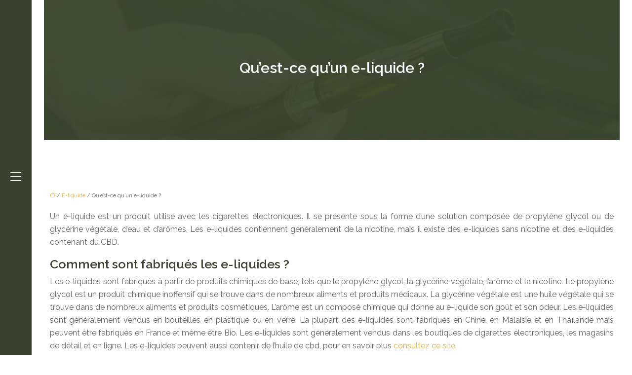

--- FILE ---
content_type: text/html; charset=UTF-8
request_url: https://www.ecigarette-review.com/qu-est-ce-qu-un-e-liquide/
body_size: 10670
content:
<!DOCTYPE html>
<html lang="fr-FR">
<head>
<meta charset="UTF-8" />
<meta name="viewport" content="width=device-width">
<link rel="shortcut icon" href="/wp-content/uploads/2022/09/favicon.png" /><script type="application/ld+json">
{
  "@context": "https://schema.org",
  "@graph": [
    {
      "@type": "WebSite",
      "@id": "https://www.ecigarette-review.com/#website",
      "url": "https://www.ecigarette-review.com",
      "name": "ecigarette-review",
      "inLanguage": "fr-FR",
      "publisher": { "@id": "https://www.ecigarette-review.com/#organization" }
    },
    {
      "@type": "Organization",
      "@id": "https://www.ecigarette-review.com/#organization",
      "name": "ecigarette-review",
      "url": "https://www.ecigarette-review.com",
      "logo": {
        "@type": "ImageObject",
        "@id": "https://www.ecigarette-review.com/#logo",
        "url": "https://www.ecigarette-review.com/wp-content/uploads/2022/09/logo-ecigarette-review-1.png"
      }
    },    {
      "@type": "Person",
      "@id": "https://www.ecigarette-review.com/author/ecigarette-review#person",
      "jobTitle": "Rédaction Web",
      "description": "",
      "name": "admin",
      "url": "https://www.ecigarette-review.com/author/ecigarette-review",
      "image": {
        "@type": "ImageObject",
        "@id": "https://www.ecigarette-review.com/author/ecigarette-review#image",
        "url": ""
      },
      "worksFor": { "@id": "https://www.ecigarette-review.com/#organization" }    },    {
      "@type": "WebPage",
      "@id": "https://www.ecigarette-review.com/qu-est-ce-qu-un-e-liquide/#webpage",
      "url": "https://www.ecigarette-review.com/qu-est-ce-qu-un-e-liquide/",
      "name": "Les e-liquides : tout ce que vous devez savoir !",
      "description": "Un e-liquide est une substance qui peut être vaporisée et inhalée. Les e-liquides contiennent généralement des nicotine, propylène glycol et/ou glycérine végétale",
      "inLanguage": "fr-FR",
      "isPartOf": { "@id": "https://www.ecigarette-review.com/#website" },
      "mainEntity": { "@id": "https://www.ecigarette-review.com/qu-est-ce-qu-un-e-liquide/#article" },
      "primaryImageOfPage": {
        "@type": "ImageObject",
        "@id": "https://www.ecigarette-review.com/qu-est-ce-qu-un-e-liquide/#primaryimage",
        "url": "",
        "width": ,
        "height":               },
      "breadcrumb": { "@id": "https://www.ecigarette-review.com/qu-est-ce-qu-un-e-liquide/#breadcrumb" },
      "datePublished": "2022-12-09T15:00:32+00:00"
        },
    {
      "@type": "article",
      "@id": "https://www.ecigarette-review.com/qu-est-ce-qu-un-e-liquide/#article",
      "mainEntityOfPage": {
        "@id": "https://www.ecigarette-review.com/qu-est-ce-qu-un-e-liquide/#webpage"
      },
      "headline": "Qu'est-ce qu'un e-liquide ?",
      "url": "https://www.ecigarette-review.com/qu-est-ce-qu-un-e-liquide/",
      "wordCount": 824,
      "articleSection": ["E-liquide"],
      "description": "Un e-liquide est une substance qui peut être vaporisée et inhalée. Les e-liquides contiennent généralement des nicotine, propylène glycol et/ou glycérine végétale",
      "datePublished": "2022-12-09T15:00:32+00:00",
            "inLanguage": "fr-FR",
      "author": { "@id": "https://www.ecigarette-review.com/author/ecigarette-review#person" },
      "publisher": { "@id": "https://www.ecigarette-review.com/#organization" },
      "image": { "@id": "https://www.ecigarette-review.com/qu-est-ce-qu-un-e-liquide/#primaryimage" },
      "isPartOf": { "@id": "https://www.ecigarette-review.com/#website" }    },
    {
      "@type": "BreadcrumbList",
      "@id": "https://www.ecigarette-review.com/qu-est-ce-qu-un-e-liquide/#breadcrumb",
      "itemListElement": [
        {
          "@type": "ListItem",
          "position": 1,
          "name": "Accueil",
          "item": "https://www.ecigarette-review.com/"
        },
                  {
          "@type": "ListItem",
          "position": 2,
          "name": "E-liquide",
          "item": "https://www.ecigarette-review.com/e-liquide/"
          },
          {
          "@type": "ListItem",
          "position": 3,
          "name": "Qu'est-ce qu'un e-liquide ?",
          "item": "https://www.ecigarette-review.com/qu-est-ce-qu-un-e-liquide/"
          }
            ]
    }
  ]
}
</script>
<meta name='robots' content='max-image-preview:large' />
<title>Les e-liquides : tout ce que vous devez savoir !</title><meta name="description" content="Un e-liquide est une substance qui peut être vaporisée et inhalée. Les e-liquides contiennent généralement des nicotine, propylène glycol et/ou glycérine végétale"><link rel="alternate" title="oEmbed (JSON)" type="application/json+oembed" href="https://www.ecigarette-review.com/wp-json/oembed/1.0/embed?url=https%3A%2F%2Fwww.ecigarette-review.com%2Fqu-est-ce-qu-un-e-liquide%2F" />
<link rel="alternate" title="oEmbed (XML)" type="text/xml+oembed" href="https://www.ecigarette-review.com/wp-json/oembed/1.0/embed?url=https%3A%2F%2Fwww.ecigarette-review.com%2Fqu-est-ce-qu-un-e-liquide%2F&#038;format=xml" />
<style id='wp-img-auto-sizes-contain-inline-css' type='text/css'>
img:is([sizes=auto i],[sizes^="auto," i]){contain-intrinsic-size:3000px 1500px}
/*# sourceURL=wp-img-auto-sizes-contain-inline-css */
</style>
<style id='wp-block-library-inline-css' type='text/css'>
:root{--wp-block-synced-color:#7a00df;--wp-block-synced-color--rgb:122,0,223;--wp-bound-block-color:var(--wp-block-synced-color);--wp-editor-canvas-background:#ddd;--wp-admin-theme-color:#007cba;--wp-admin-theme-color--rgb:0,124,186;--wp-admin-theme-color-darker-10:#006ba1;--wp-admin-theme-color-darker-10--rgb:0,107,160.5;--wp-admin-theme-color-darker-20:#005a87;--wp-admin-theme-color-darker-20--rgb:0,90,135;--wp-admin-border-width-focus:2px}@media (min-resolution:192dpi){:root{--wp-admin-border-width-focus:1.5px}}.wp-element-button{cursor:pointer}:root .has-very-light-gray-background-color{background-color:#eee}:root .has-very-dark-gray-background-color{background-color:#313131}:root .has-very-light-gray-color{color:#eee}:root .has-very-dark-gray-color{color:#313131}:root .has-vivid-green-cyan-to-vivid-cyan-blue-gradient-background{background:linear-gradient(135deg,#00d084,#0693e3)}:root .has-purple-crush-gradient-background{background:linear-gradient(135deg,#34e2e4,#4721fb 50%,#ab1dfe)}:root .has-hazy-dawn-gradient-background{background:linear-gradient(135deg,#faaca8,#dad0ec)}:root .has-subdued-olive-gradient-background{background:linear-gradient(135deg,#fafae1,#67a671)}:root .has-atomic-cream-gradient-background{background:linear-gradient(135deg,#fdd79a,#004a59)}:root .has-nightshade-gradient-background{background:linear-gradient(135deg,#330968,#31cdcf)}:root .has-midnight-gradient-background{background:linear-gradient(135deg,#020381,#2874fc)}:root{--wp--preset--font-size--normal:16px;--wp--preset--font-size--huge:42px}.has-regular-font-size{font-size:1em}.has-larger-font-size{font-size:2.625em}.has-normal-font-size{font-size:var(--wp--preset--font-size--normal)}.has-huge-font-size{font-size:var(--wp--preset--font-size--huge)}.has-text-align-center{text-align:center}.has-text-align-left{text-align:left}.has-text-align-right{text-align:right}.has-fit-text{white-space:nowrap!important}#end-resizable-editor-section{display:none}.aligncenter{clear:both}.items-justified-left{justify-content:flex-start}.items-justified-center{justify-content:center}.items-justified-right{justify-content:flex-end}.items-justified-space-between{justify-content:space-between}.screen-reader-text{border:0;clip-path:inset(50%);height:1px;margin:-1px;overflow:hidden;padding:0;position:absolute;width:1px;word-wrap:normal!important}.screen-reader-text:focus{background-color:#ddd;clip-path:none;color:#444;display:block;font-size:1em;height:auto;left:5px;line-height:normal;padding:15px 23px 14px;text-decoration:none;top:5px;width:auto;z-index:100000}html :where(.has-border-color){border-style:solid}html :where([style*=border-top-color]){border-top-style:solid}html :where([style*=border-right-color]){border-right-style:solid}html :where([style*=border-bottom-color]){border-bottom-style:solid}html :where([style*=border-left-color]){border-left-style:solid}html :where([style*=border-width]){border-style:solid}html :where([style*=border-top-width]){border-top-style:solid}html :where([style*=border-right-width]){border-right-style:solid}html :where([style*=border-bottom-width]){border-bottom-style:solid}html :where([style*=border-left-width]){border-left-style:solid}html :where(img[class*=wp-image-]){height:auto;max-width:100%}:where(figure){margin:0 0 1em}html :where(.is-position-sticky){--wp-admin--admin-bar--position-offset:var(--wp-admin--admin-bar--height,0px)}@media screen and (max-width:600px){html :where(.is-position-sticky){--wp-admin--admin-bar--position-offset:0px}}

/*# sourceURL=wp-block-library-inline-css */
</style><style id='global-styles-inline-css' type='text/css'>
:root{--wp--preset--aspect-ratio--square: 1;--wp--preset--aspect-ratio--4-3: 4/3;--wp--preset--aspect-ratio--3-4: 3/4;--wp--preset--aspect-ratio--3-2: 3/2;--wp--preset--aspect-ratio--2-3: 2/3;--wp--preset--aspect-ratio--16-9: 16/9;--wp--preset--aspect-ratio--9-16: 9/16;--wp--preset--color--black: #000000;--wp--preset--color--cyan-bluish-gray: #abb8c3;--wp--preset--color--white: #ffffff;--wp--preset--color--pale-pink: #f78da7;--wp--preset--color--vivid-red: #cf2e2e;--wp--preset--color--luminous-vivid-orange: #ff6900;--wp--preset--color--luminous-vivid-amber: #fcb900;--wp--preset--color--light-green-cyan: #7bdcb5;--wp--preset--color--vivid-green-cyan: #00d084;--wp--preset--color--pale-cyan-blue: #8ed1fc;--wp--preset--color--vivid-cyan-blue: #0693e3;--wp--preset--color--vivid-purple: #9b51e0;--wp--preset--color--base: #f9f9f9;--wp--preset--color--base-2: #ffffff;--wp--preset--color--contrast: #111111;--wp--preset--color--contrast-2: #636363;--wp--preset--color--contrast-3: #A4A4A4;--wp--preset--color--accent: #cfcabe;--wp--preset--color--accent-2: #c2a990;--wp--preset--color--accent-3: #d8613c;--wp--preset--color--accent-4: #b1c5a4;--wp--preset--color--accent-5: #b5bdbc;--wp--preset--gradient--vivid-cyan-blue-to-vivid-purple: linear-gradient(135deg,rgb(6,147,227) 0%,rgb(155,81,224) 100%);--wp--preset--gradient--light-green-cyan-to-vivid-green-cyan: linear-gradient(135deg,rgb(122,220,180) 0%,rgb(0,208,130) 100%);--wp--preset--gradient--luminous-vivid-amber-to-luminous-vivid-orange: linear-gradient(135deg,rgb(252,185,0) 0%,rgb(255,105,0) 100%);--wp--preset--gradient--luminous-vivid-orange-to-vivid-red: linear-gradient(135deg,rgb(255,105,0) 0%,rgb(207,46,46) 100%);--wp--preset--gradient--very-light-gray-to-cyan-bluish-gray: linear-gradient(135deg,rgb(238,238,238) 0%,rgb(169,184,195) 100%);--wp--preset--gradient--cool-to-warm-spectrum: linear-gradient(135deg,rgb(74,234,220) 0%,rgb(151,120,209) 20%,rgb(207,42,186) 40%,rgb(238,44,130) 60%,rgb(251,105,98) 80%,rgb(254,248,76) 100%);--wp--preset--gradient--blush-light-purple: linear-gradient(135deg,rgb(255,206,236) 0%,rgb(152,150,240) 100%);--wp--preset--gradient--blush-bordeaux: linear-gradient(135deg,rgb(254,205,165) 0%,rgb(254,45,45) 50%,rgb(107,0,62) 100%);--wp--preset--gradient--luminous-dusk: linear-gradient(135deg,rgb(255,203,112) 0%,rgb(199,81,192) 50%,rgb(65,88,208) 100%);--wp--preset--gradient--pale-ocean: linear-gradient(135deg,rgb(255,245,203) 0%,rgb(182,227,212) 50%,rgb(51,167,181) 100%);--wp--preset--gradient--electric-grass: linear-gradient(135deg,rgb(202,248,128) 0%,rgb(113,206,126) 100%);--wp--preset--gradient--midnight: linear-gradient(135deg,rgb(2,3,129) 0%,rgb(40,116,252) 100%);--wp--preset--gradient--gradient-1: linear-gradient(to bottom, #cfcabe 0%, #F9F9F9 100%);--wp--preset--gradient--gradient-2: linear-gradient(to bottom, #C2A990 0%, #F9F9F9 100%);--wp--preset--gradient--gradient-3: linear-gradient(to bottom, #D8613C 0%, #F9F9F9 100%);--wp--preset--gradient--gradient-4: linear-gradient(to bottom, #B1C5A4 0%, #F9F9F9 100%);--wp--preset--gradient--gradient-5: linear-gradient(to bottom, #B5BDBC 0%, #F9F9F9 100%);--wp--preset--gradient--gradient-6: linear-gradient(to bottom, #A4A4A4 0%, #F9F9F9 100%);--wp--preset--gradient--gradient-7: linear-gradient(to bottom, #cfcabe 50%, #F9F9F9 50%);--wp--preset--gradient--gradient-8: linear-gradient(to bottom, #C2A990 50%, #F9F9F9 50%);--wp--preset--gradient--gradient-9: linear-gradient(to bottom, #D8613C 50%, #F9F9F9 50%);--wp--preset--gradient--gradient-10: linear-gradient(to bottom, #B1C5A4 50%, #F9F9F9 50%);--wp--preset--gradient--gradient-11: linear-gradient(to bottom, #B5BDBC 50%, #F9F9F9 50%);--wp--preset--gradient--gradient-12: linear-gradient(to bottom, #A4A4A4 50%, #F9F9F9 50%);--wp--preset--font-size--small: 13px;--wp--preset--font-size--medium: 20px;--wp--preset--font-size--large: 36px;--wp--preset--font-size--x-large: 42px;--wp--preset--spacing--20: min(1.5rem, 2vw);--wp--preset--spacing--30: min(2.5rem, 3vw);--wp--preset--spacing--40: min(4rem, 5vw);--wp--preset--spacing--50: min(6.5rem, 8vw);--wp--preset--spacing--60: min(10.5rem, 13vw);--wp--preset--spacing--70: 3.38rem;--wp--preset--spacing--80: 5.06rem;--wp--preset--spacing--10: 1rem;--wp--preset--shadow--natural: 6px 6px 9px rgba(0, 0, 0, 0.2);--wp--preset--shadow--deep: 12px 12px 50px rgba(0, 0, 0, 0.4);--wp--preset--shadow--sharp: 6px 6px 0px rgba(0, 0, 0, 0.2);--wp--preset--shadow--outlined: 6px 6px 0px -3px rgb(255, 255, 255), 6px 6px rgb(0, 0, 0);--wp--preset--shadow--crisp: 6px 6px 0px rgb(0, 0, 0);}:root { --wp--style--global--content-size: 1320px;--wp--style--global--wide-size: 1920px; }:where(body) { margin: 0; }.wp-site-blocks { padding-top: var(--wp--style--root--padding-top); padding-bottom: var(--wp--style--root--padding-bottom); }.has-global-padding { padding-right: var(--wp--style--root--padding-right); padding-left: var(--wp--style--root--padding-left); }.has-global-padding > .alignfull { margin-right: calc(var(--wp--style--root--padding-right) * -1); margin-left: calc(var(--wp--style--root--padding-left) * -1); }.has-global-padding :where(:not(.alignfull.is-layout-flow) > .has-global-padding:not(.wp-block-block, .alignfull)) { padding-right: 0; padding-left: 0; }.has-global-padding :where(:not(.alignfull.is-layout-flow) > .has-global-padding:not(.wp-block-block, .alignfull)) > .alignfull { margin-left: 0; margin-right: 0; }.wp-site-blocks > .alignleft { float: left; margin-right: 2em; }.wp-site-blocks > .alignright { float: right; margin-left: 2em; }.wp-site-blocks > .aligncenter { justify-content: center; margin-left: auto; margin-right: auto; }:where(.wp-site-blocks) > * { margin-block-start: 1.2rem; margin-block-end: 0; }:where(.wp-site-blocks) > :first-child { margin-block-start: 0; }:where(.wp-site-blocks) > :last-child { margin-block-end: 0; }:root { --wp--style--block-gap: 1.2rem; }:root :where(.is-layout-flow) > :first-child{margin-block-start: 0;}:root :where(.is-layout-flow) > :last-child{margin-block-end: 0;}:root :where(.is-layout-flow) > *{margin-block-start: 1.2rem;margin-block-end: 0;}:root :where(.is-layout-constrained) > :first-child{margin-block-start: 0;}:root :where(.is-layout-constrained) > :last-child{margin-block-end: 0;}:root :where(.is-layout-constrained) > *{margin-block-start: 1.2rem;margin-block-end: 0;}:root :where(.is-layout-flex){gap: 1.2rem;}:root :where(.is-layout-grid){gap: 1.2rem;}.is-layout-flow > .alignleft{float: left;margin-inline-start: 0;margin-inline-end: 2em;}.is-layout-flow > .alignright{float: right;margin-inline-start: 2em;margin-inline-end: 0;}.is-layout-flow > .aligncenter{margin-left: auto !important;margin-right: auto !important;}.is-layout-constrained > .alignleft{float: left;margin-inline-start: 0;margin-inline-end: 2em;}.is-layout-constrained > .alignright{float: right;margin-inline-start: 2em;margin-inline-end: 0;}.is-layout-constrained > .aligncenter{margin-left: auto !important;margin-right: auto !important;}.is-layout-constrained > :where(:not(.alignleft):not(.alignright):not(.alignfull)){max-width: var(--wp--style--global--content-size);margin-left: auto !important;margin-right: auto !important;}.is-layout-constrained > .alignwide{max-width: var(--wp--style--global--wide-size);}body .is-layout-flex{display: flex;}.is-layout-flex{flex-wrap: wrap;align-items: center;}.is-layout-flex > :is(*, div){margin: 0;}body .is-layout-grid{display: grid;}.is-layout-grid > :is(*, div){margin: 0;}body{--wp--style--root--padding-top: 0px;--wp--style--root--padding-right: var(--wp--preset--spacing--50);--wp--style--root--padding-bottom: 0px;--wp--style--root--padding-left: var(--wp--preset--spacing--50);}a:where(:not(.wp-element-button)){text-decoration: underline;}:root :where(a:where(:not(.wp-element-button)):hover){text-decoration: none;}:root :where(.wp-element-button, .wp-block-button__link){background-color: var(--wp--preset--color--contrast);border-radius: .33rem;border-color: var(--wp--preset--color--contrast);border-width: 0;color: var(--wp--preset--color--base);font-family: inherit;font-size: var(--wp--preset--font-size--small);font-style: normal;font-weight: 500;letter-spacing: inherit;line-height: inherit;padding-top: 0.6rem;padding-right: 1rem;padding-bottom: 0.6rem;padding-left: 1rem;text-decoration: none;text-transform: inherit;}:root :where(.wp-element-button:hover, .wp-block-button__link:hover){background-color: var(--wp--preset--color--contrast-2);border-color: var(--wp--preset--color--contrast-2);color: var(--wp--preset--color--base);}:root :where(.wp-element-button:focus, .wp-block-button__link:focus){background-color: var(--wp--preset--color--contrast-2);border-color: var(--wp--preset--color--contrast-2);color: var(--wp--preset--color--base);outline-color: var(--wp--preset--color--contrast);outline-offset: 2px;outline-style: dotted;outline-width: 1px;}:root :where(.wp-element-button:active, .wp-block-button__link:active){background-color: var(--wp--preset--color--contrast);color: var(--wp--preset--color--base);}:root :where(.wp-element-caption, .wp-block-audio figcaption, .wp-block-embed figcaption, .wp-block-gallery figcaption, .wp-block-image figcaption, .wp-block-table figcaption, .wp-block-video figcaption){color: var(--wp--preset--color--contrast-2);font-family: var(--wp--preset--font-family--body);font-size: 0.8rem;}.has-black-color{color: var(--wp--preset--color--black) !important;}.has-cyan-bluish-gray-color{color: var(--wp--preset--color--cyan-bluish-gray) !important;}.has-white-color{color: var(--wp--preset--color--white) !important;}.has-pale-pink-color{color: var(--wp--preset--color--pale-pink) !important;}.has-vivid-red-color{color: var(--wp--preset--color--vivid-red) !important;}.has-luminous-vivid-orange-color{color: var(--wp--preset--color--luminous-vivid-orange) !important;}.has-luminous-vivid-amber-color{color: var(--wp--preset--color--luminous-vivid-amber) !important;}.has-light-green-cyan-color{color: var(--wp--preset--color--light-green-cyan) !important;}.has-vivid-green-cyan-color{color: var(--wp--preset--color--vivid-green-cyan) !important;}.has-pale-cyan-blue-color{color: var(--wp--preset--color--pale-cyan-blue) !important;}.has-vivid-cyan-blue-color{color: var(--wp--preset--color--vivid-cyan-blue) !important;}.has-vivid-purple-color{color: var(--wp--preset--color--vivid-purple) !important;}.has-base-color{color: var(--wp--preset--color--base) !important;}.has-base-2-color{color: var(--wp--preset--color--base-2) !important;}.has-contrast-color{color: var(--wp--preset--color--contrast) !important;}.has-contrast-2-color{color: var(--wp--preset--color--contrast-2) !important;}.has-contrast-3-color{color: var(--wp--preset--color--contrast-3) !important;}.has-accent-color{color: var(--wp--preset--color--accent) !important;}.has-accent-2-color{color: var(--wp--preset--color--accent-2) !important;}.has-accent-3-color{color: var(--wp--preset--color--accent-3) !important;}.has-accent-4-color{color: var(--wp--preset--color--accent-4) !important;}.has-accent-5-color{color: var(--wp--preset--color--accent-5) !important;}.has-black-background-color{background-color: var(--wp--preset--color--black) !important;}.has-cyan-bluish-gray-background-color{background-color: var(--wp--preset--color--cyan-bluish-gray) !important;}.has-white-background-color{background-color: var(--wp--preset--color--white) !important;}.has-pale-pink-background-color{background-color: var(--wp--preset--color--pale-pink) !important;}.has-vivid-red-background-color{background-color: var(--wp--preset--color--vivid-red) !important;}.has-luminous-vivid-orange-background-color{background-color: var(--wp--preset--color--luminous-vivid-orange) !important;}.has-luminous-vivid-amber-background-color{background-color: var(--wp--preset--color--luminous-vivid-amber) !important;}.has-light-green-cyan-background-color{background-color: var(--wp--preset--color--light-green-cyan) !important;}.has-vivid-green-cyan-background-color{background-color: var(--wp--preset--color--vivid-green-cyan) !important;}.has-pale-cyan-blue-background-color{background-color: var(--wp--preset--color--pale-cyan-blue) !important;}.has-vivid-cyan-blue-background-color{background-color: var(--wp--preset--color--vivid-cyan-blue) !important;}.has-vivid-purple-background-color{background-color: var(--wp--preset--color--vivid-purple) !important;}.has-base-background-color{background-color: var(--wp--preset--color--base) !important;}.has-base-2-background-color{background-color: var(--wp--preset--color--base-2) !important;}.has-contrast-background-color{background-color: var(--wp--preset--color--contrast) !important;}.has-contrast-2-background-color{background-color: var(--wp--preset--color--contrast-2) !important;}.has-contrast-3-background-color{background-color: var(--wp--preset--color--contrast-3) !important;}.has-accent-background-color{background-color: var(--wp--preset--color--accent) !important;}.has-accent-2-background-color{background-color: var(--wp--preset--color--accent-2) !important;}.has-accent-3-background-color{background-color: var(--wp--preset--color--accent-3) !important;}.has-accent-4-background-color{background-color: var(--wp--preset--color--accent-4) !important;}.has-accent-5-background-color{background-color: var(--wp--preset--color--accent-5) !important;}.has-black-border-color{border-color: var(--wp--preset--color--black) !important;}.has-cyan-bluish-gray-border-color{border-color: var(--wp--preset--color--cyan-bluish-gray) !important;}.has-white-border-color{border-color: var(--wp--preset--color--white) !important;}.has-pale-pink-border-color{border-color: var(--wp--preset--color--pale-pink) !important;}.has-vivid-red-border-color{border-color: var(--wp--preset--color--vivid-red) !important;}.has-luminous-vivid-orange-border-color{border-color: var(--wp--preset--color--luminous-vivid-orange) !important;}.has-luminous-vivid-amber-border-color{border-color: var(--wp--preset--color--luminous-vivid-amber) !important;}.has-light-green-cyan-border-color{border-color: var(--wp--preset--color--light-green-cyan) !important;}.has-vivid-green-cyan-border-color{border-color: var(--wp--preset--color--vivid-green-cyan) !important;}.has-pale-cyan-blue-border-color{border-color: var(--wp--preset--color--pale-cyan-blue) !important;}.has-vivid-cyan-blue-border-color{border-color: var(--wp--preset--color--vivid-cyan-blue) !important;}.has-vivid-purple-border-color{border-color: var(--wp--preset--color--vivid-purple) !important;}.has-base-border-color{border-color: var(--wp--preset--color--base) !important;}.has-base-2-border-color{border-color: var(--wp--preset--color--base-2) !important;}.has-contrast-border-color{border-color: var(--wp--preset--color--contrast) !important;}.has-contrast-2-border-color{border-color: var(--wp--preset--color--contrast-2) !important;}.has-contrast-3-border-color{border-color: var(--wp--preset--color--contrast-3) !important;}.has-accent-border-color{border-color: var(--wp--preset--color--accent) !important;}.has-accent-2-border-color{border-color: var(--wp--preset--color--accent-2) !important;}.has-accent-3-border-color{border-color: var(--wp--preset--color--accent-3) !important;}.has-accent-4-border-color{border-color: var(--wp--preset--color--accent-4) !important;}.has-accent-5-border-color{border-color: var(--wp--preset--color--accent-5) !important;}.has-vivid-cyan-blue-to-vivid-purple-gradient-background{background: var(--wp--preset--gradient--vivid-cyan-blue-to-vivid-purple) !important;}.has-light-green-cyan-to-vivid-green-cyan-gradient-background{background: var(--wp--preset--gradient--light-green-cyan-to-vivid-green-cyan) !important;}.has-luminous-vivid-amber-to-luminous-vivid-orange-gradient-background{background: var(--wp--preset--gradient--luminous-vivid-amber-to-luminous-vivid-orange) !important;}.has-luminous-vivid-orange-to-vivid-red-gradient-background{background: var(--wp--preset--gradient--luminous-vivid-orange-to-vivid-red) !important;}.has-very-light-gray-to-cyan-bluish-gray-gradient-background{background: var(--wp--preset--gradient--very-light-gray-to-cyan-bluish-gray) !important;}.has-cool-to-warm-spectrum-gradient-background{background: var(--wp--preset--gradient--cool-to-warm-spectrum) !important;}.has-blush-light-purple-gradient-background{background: var(--wp--preset--gradient--blush-light-purple) !important;}.has-blush-bordeaux-gradient-background{background: var(--wp--preset--gradient--blush-bordeaux) !important;}.has-luminous-dusk-gradient-background{background: var(--wp--preset--gradient--luminous-dusk) !important;}.has-pale-ocean-gradient-background{background: var(--wp--preset--gradient--pale-ocean) !important;}.has-electric-grass-gradient-background{background: var(--wp--preset--gradient--electric-grass) !important;}.has-midnight-gradient-background{background: var(--wp--preset--gradient--midnight) !important;}.has-gradient-1-gradient-background{background: var(--wp--preset--gradient--gradient-1) !important;}.has-gradient-2-gradient-background{background: var(--wp--preset--gradient--gradient-2) !important;}.has-gradient-3-gradient-background{background: var(--wp--preset--gradient--gradient-3) !important;}.has-gradient-4-gradient-background{background: var(--wp--preset--gradient--gradient-4) !important;}.has-gradient-5-gradient-background{background: var(--wp--preset--gradient--gradient-5) !important;}.has-gradient-6-gradient-background{background: var(--wp--preset--gradient--gradient-6) !important;}.has-gradient-7-gradient-background{background: var(--wp--preset--gradient--gradient-7) !important;}.has-gradient-8-gradient-background{background: var(--wp--preset--gradient--gradient-8) !important;}.has-gradient-9-gradient-background{background: var(--wp--preset--gradient--gradient-9) !important;}.has-gradient-10-gradient-background{background: var(--wp--preset--gradient--gradient-10) !important;}.has-gradient-11-gradient-background{background: var(--wp--preset--gradient--gradient-11) !important;}.has-gradient-12-gradient-background{background: var(--wp--preset--gradient--gradient-12) !important;}.has-small-font-size{font-size: var(--wp--preset--font-size--small) !important;}.has-medium-font-size{font-size: var(--wp--preset--font-size--medium) !important;}.has-large-font-size{font-size: var(--wp--preset--font-size--large) !important;}.has-x-large-font-size{font-size: var(--wp--preset--font-size--x-large) !important;}
/*# sourceURL=global-styles-inline-css */
</style>

<link rel='stylesheet' id='default-css' href='https://www.ecigarette-review.com/wp-content/themes/factory-templates-4/style.css?ver=6e30f71d83a975a3aa4a45b939cb7cc3' type='text/css' media='all' />
<link rel='stylesheet' id='bootstrap5-css' href='https://www.ecigarette-review.com/wp-content/themes/factory-templates-4/css/bootstrap.min.css?ver=6e30f71d83a975a3aa4a45b939cb7cc3' type='text/css' media='all' />
<link rel='stylesheet' id='bootstrap-icon-css' href='https://www.ecigarette-review.com/wp-content/themes/factory-templates-4/css/bootstrap-icons.css?ver=6e30f71d83a975a3aa4a45b939cb7cc3' type='text/css' media='all' />
<link rel='stylesheet' id='global-css' href='https://www.ecigarette-review.com/wp-content/themes/factory-templates-4/css/global.css?ver=6e30f71d83a975a3aa4a45b939cb7cc3' type='text/css' media='all' />
<script type="text/javascript" src="https://code.jquery.com/jquery-3.2.1.min.js?ver=6e30f71d83a975a3aa4a45b939cb7cc3" id="jquery3.2.1-js"></script>
<script type="text/javascript" src="https://www.ecigarette-review.com/wp-content/themes/factory-templates-4/js/fn.js?ver=6e30f71d83a975a3aa4a45b939cb7cc3" id="default_script-js"></script>
<link rel="https://api.w.org/" href="https://www.ecigarette-review.com/wp-json/" /><link rel="alternate" title="JSON" type="application/json" href="https://www.ecigarette-review.com/wp-json/wp/v2/posts/44" /><link rel="EditURI" type="application/rsd+xml" title="RSD" href="https://www.ecigarette-review.com/xmlrpc.php?rsd" />
<link rel="canonical" href="https://www.ecigarette-review.com/qu-est-ce-qu-un-e-liquide/" />
<link rel='shortlink' href='https://www.ecigarette-review.com/?p=44' />
 
<meta name="google-site-verification" content="zZ4LgICvtNkTad49QolFd8PpwMQG-wEOiCIef1vElxs" />
<meta name="google-site-verification" content="-l0k5VkJZrVjNPy0evdj9j8MipOjv54jJUTbV4t158g" />
<link href="https://fonts.googleapis.com/css2?family=Raleway:wght@400;600&family=ZCOOL+XiaoWei&display=swap" rel="stylesheet">
 
<style type="text/css">
.default_color_background,.menu-bars{background-color : #f1ac27 }.default_color_text,a,h1 span,h2 span,h3 span,h4 span,h5 span,h6 span{color :#f1ac27 }.navigation li a,.navigation li.disabled,.navigation li.active a,.owl-dots .owl-dot.active span,.owl-dots .owl-dot:hover span{background-color: #f1ac27;}
.block-spc{border-color:#f1ac27}
.page-content a{color : #f1ac27 }.page-content a:hover{color : #526d2b }.home .body-content a{color : #f1ac27 }.home .body-content a:hover{color : #688b36 }.col-menu,.main-navigation{background-color:#3a422f;}nav .navbar-toggler{background-color:#f1ac27}.main-navigation .menu-humber-right,.menu-hamb-left,.creative-left{background-color:#3a422f}.main-navigation .logo-main{height: auto;}.main-navigation  .logo-sticky{height: auto;}.main-navigation .sub-menu{background-color: #242b1a;}nav li a{font-size:16px;}nav li a{line-height:35px;}nav li a{color:#ffffff!important;}nav li:hover > a,.current-menu-item > a{color:#efac27!important;}.sub-menu a{color:#ffffff!important;}.archive #mask{background-color: rgb(58,66,47,0.64)}.archive h1{color:#ffffff!important;}.category .subheader,.single .subheader{padding:120px 0px }.archive h1{text-align:center!important;} .archive h1{font-size:30px}  .archive h2{font-size:25px} .archive h2 a{color:rgb(58,66,47,0.99)!important;}.archive .readmore{background-color:#e5a527;}.archive .readmore{color:#ffffff;}.archive .readmore:hover{background-color:rgb(58,66,47,0.99);}.archive .readmore:hover{color:#ffffff;}.archive .readmore{padding:10px 18px;}.single h1{color:#ffffff!important;}.single .the-post h2{color:#3a422f!important;}.single .the-post h3{color:#3a422f!important;}.single .the-post h4{color:#3a422f!important;}.single .the-post h5{color:#3a422f!important;}.single .the-post h6{color:#3a422f!important;} .single .post-content a{color:#f1ac27} .single .post-content a:hover{color:#526d2b}.single h1{text-align:center!important;}.single h1{font-size: 30px}.single h2{font-size: 25px}.single h3{font-size: 21px}.single h4{font-size: 18px}.single h5{font-size: 16px}.single h6{font-size: 14px}footer{background-position:top }  footer{padding:100px 0 0px} </style>
<style id="custom-st" type="text/css">
body{font-family:'Raleway',sans-serif;font-size:16px;font-weight:400;line-height:26px;color:#626262;overflow-x:hidden;}h1,h2,h3,h4,h5,h6 {font-weight:600;}.bubba .heading{padding-top:35%;}.bubba figure:hover .heading{padding-top:30px;}.box-m {margin-top:-100px}.bg-auto{background-size:auto !important;background-repeat:no-repeat;}.bubba2 .heading{padding-top:50%;transform:translate3d(0,0px,0);}.bubba figcaption > div{position:absolute;top:50%;left:50%;transform:translate(-50%,-50%);margin:0;padding:0;width:80%;text-align-last:center;}.bubba figure .heading{margin:0;transform:translate3d(0,0px,0);}footer{color:#fff;font-size:15px;}#inactive,.to-top {box-shadow:none;z-index:3;}footer .footer-widget{line-height:30px;margin-bottom:23px!important;color:#fff;padding-bottom:15px;font-size:19px!important;font-weight:700;text-transform:uppercase;position:relative;border-bottom:none!important;}footer .footer-widget:after{background-color:#71683d;height:2px;width:40px;content:'';position:absolute;bottom:0;left:0;}footer .copyright{border-top:1px solid #ddd;padding:25px 0;color:#a6a6a6;text-align:center;margin-top:70px;}footer ul{list-style:none;margin:0;padding:0;}footer ul li{left:0;-webkit-transition:0.5s all ease;transition:0.5s all ease;position:relative;margin-bottom:10px;}footer ul li:hover{left:7px;color:##f1ac27;}.bi-chevron-right::before{font-weight:bold !important;font-size:12px;}.bi-list::before{color:#fff;}.widget_sidebar .sidebar-widget{font-size:22px;border-bottom:1px solid;margin-bottom:10px;font-weight:700;padding-bottom:20px;}@media(max-width:969px){.full-height{height:100%;padding-top:90px !important;}.home h1{font-size:30px !important;}.home h2{font-size:25px !important;}.home h3{font-size:20px !important;}footer{padding:30px 20px 20px !important;}.category .subheader,.single .subheader{padding:60px 0px;}#logo img{width:55%;text-align:center;}.box-ban {height:40vh;}.text-center {text-align:center !important;}.core-group{align-items:normal !important;}.bubba figure:hover .heading{padding-top:10%;}}</style>
</head> 

<body class="wp-singular post-template-default single single-post postid-44 single-format-standard wp-theme-factory-templates-4 catid-4" style="">

<div class="menu-right-blank left"></div>
<div class="main-navigation text-center container-xxl no">
 
</div><!--menu-->	

<div class="col-menu">
<div class="menu-btn me-auto ms-auto"><i class="bi bi-list"></i></div>
</div>

<nav class="creative-left text-center">

<a id="logo" href="https://www.ecigarette-review.com">
<img class="logo-main" src="/wp-content/uploads/2022/09/logo-ecigarette-review-1.png"  width="auto"   height="auto"  alt="logo">
<img class="logo-sticky" src="/wp-content/uploads/2022/09/logo-ecigarette-review-1.png" width="auto" height="auto" alt="logo"></a>
 




<ul id="main-menu" class="creative-left-nav"><li id="menu-item-8" class="menu-item menu-item-type-taxonomy menu-item-object-category"><a href="https://www.ecigarette-review.com/arreter-de-fumer/">Arrêter de fumer</a></li>
<li id="menu-item-11" class="menu-item menu-item-type-taxonomy menu-item-object-category"><a href="https://www.ecigarette-review.com/e-cigarette/">E-cigarette</a></li>
<li id="menu-item-12" class="menu-item menu-item-type-taxonomy menu-item-object-category current-post-ancestor current-menu-parent current-post-parent"><a href="https://www.ecigarette-review.com/e-liquide/">E-liquide</a></li>
<li id="menu-item-10" class="menu-item menu-item-type-taxonomy menu-item-object-category"><a href="https://www.ecigarette-review.com/cbd/">CBD</a></li>
<li id="menu-item-9" class="menu-item menu-item-type-taxonomy menu-item-object-category"><a href="https://www.ecigarette-review.com/blog/">Blog</a></li>
</ul>

</nav>

	
<div style="" class="body-content     ">
  

<div class="container-fluid subheader" style="background-position:top;background-image:url(/wp-content/uploads/2022/09/header.webp);background-color:;">
<div id="mask" style="background:rgb(58,66,47,0.64);"></div>	
<div class="container-xxl"><h1 class="title">Qu&rsquo;est-ce qu&rsquo;un e-liquide ?</h1></div></div>



<div class="post-content container-xxl"> 


<div class="row">
<div class="  col-xxl-9  col-md-12">	



<div class="all-post-content">
<article>
<div style="font-size: 11px" class="breadcrumb"><a href="/"><i class="bi bi-house"></i></a>&nbsp;/&nbsp;<a href="https://www.ecigarette-review.com/e-liquide/">E-liquide</a>&nbsp;/&nbsp;Qu&rsquo;est-ce qu&rsquo;un e-liquide ?</div>
<div class="the-post">






<div style="text-align: justify;">
<p>Un e-liquide est un produit utilisé avec les cigarettes électroniques. Il se présente sous la forme d’une solution composée de propylène glycol ou de glycérine végétale, d’eau et d’arômes. Les e-liquides contiennent généralement de la nicotine, mais il existe des e-liquides sans nicotine et des e-liquides contenant du CBD.</p>
<h2>Comment sont fabriqués les e-liquides ?</h2>
<p>Les e-liquides sont fabriqués à partir de produits chimiques de base, tels que le propylène glycol, la glycérine végétale, l’arôme et la nicotine. Le propylène glycol est un produit chimique inoffensif qui se trouve dans de nombreux aliments et produits médicaux. La glycérine végétale est une huile végétale qui se trouve dans de nombreux aliments et produits cosmétiques. L’arôme est un composé chimique qui donne au e-liquide son goût et son odeur. Les e-liquides sont généralement vendus en bouteilles en plastique ou en verre. La plupart des e-liquides sont fabriqués en Chine, en Malaisie et en Thaïlande mais peuvent être fabriqués en France et même être Bio. Les e-liquides sont généralement vendus dans les boutiques de cigarettes électroniques, les magasins de détail et en ligne. Les e-liquides peuvent aussi contenir de l’huile de cbd, pour en savoir plus <a href="https://www.levapoteur-discount.fr/490-e-liquides-cbd" target="_blank" rel=" ">consultez ce site</a>.</p>
<h2>Différents goûts</h2>
<p>Il existe de nombreux types d’e-liquides, notamment les e-liquides fruités, les e-liquides mentholés, les e-liquides à base de plantes et les e-liquides aromatisés. Les e-liquides fruités sont généralement composés de fruits, de jus de fruits ou de concentrés de fruits. Les e-liquides mentholés sont généralement composés de menthe, de menthol ou de concentrés de menthe. Les e-liquides à base de plantes sont généralement composés de plantes, de jus de plantes ou de concentrés de plantes. Les e-liquides aromatisés sont généralement composés d’arômes, de parfums ou de concentrés d’arômes.</p>
<h2>Avec ou sans nicotine</h2>
<p>La nicotine est une substance toxique qui se trouve naturellement dans les tabacs. Les e-liquides peuvent contenir différents niveaux de nicotine, ainsi que d’autres composés chimiques. Les e-liquides sont généralement composés de propylène glycol, de glycérine végétale et d’arômes. Certains e-liquides peuvent également contenir de la nicotine, qui est un stimulant. La nicotine peut être ajoutée à un e-liquide à différents niveaux de concentration, allant de 0 mg/ml à 36 mg/ml. Les e-liquides contenant de la nicotine sont généralement utilisés par les fumeurs qui essayent de se sevrer de la cigarette. La nicotine peut aider à réduire les symptômes de sevrage, tels que la nervosité, la frustration et les envies de fumer. Les e-liquides contenant de la nicotine sont également disponibles en différents arômes, ce qui permet aux fumeurs de choisir leur e-liquide selon leur goût. Les e-liquides contenant de la nicotine sont généralement plus chers que les e-liquides sans nicotine. La nicotine est une substance toxique qui peut être absorbée par le corps. La nicotine peut être absorbée par la peau, par les muqueuses et par les poumons. La nicotine peut également être absorbée par l’estomac. La nicotine peut provoquer des effets secondaires, notamment des nausées, des vomissements, des palpitations. Les e-liquides sont généralement fabriqués à base de propylène glycol, qui est un produit chimique alimentaire utilisé dans de nombreux produits alimentaires et médicaux. La glycérine végétale est un produit naturel extrait des plantes. Elle est également utilisée dans de nombreux aliments et médicaments.</p>
<h2>A inhaler</h2>
<p>Un e-liquide est un liquide contenant des composés chimiques qui peuvent être vaporisés et inhalés. Les e-liquides sont utilisés dans les cigarettes électroniques, qui sont des dispositifs qui vaporisent le e-liquide et produisent une inhalation de nicotine sans combustion de tabac. Le propylène glycol est un additif alimentaire et cosmétique couramment utilisé qui se présente sous forme de liquide incolore et sans odeur. La glycérine végétale est un autre additif couramment utilisé qui se présente sous forme de liquide visqueux et sucré. L’arôme est ajouté pour donner au e-liquide une saveur agréable. La nicotine est une substance addictive présente dans le tabac. Les e-liquides contenant de la nicotine sont généralement utilisés par les fumeurs qui essayent de se sevrer du tabac. Les e-liquides sont généralement vaporisés à l’aide d’une cigarette électronique, qui est un dispositif qui vaporise le e-liquide et produit une inhalation de nicotine sans combustion de tabac. Les cigarettes électroniques sont généralement composées d’une batterie, d’un réservoir d’e-liquide, et d’une résistance. La batterie alimente la résistance, qui chauffe le e-liquide pour le vaporiser. L’utilisateur inhale le e-liquide vaporisé, ce qui lui fournit une dose de nicotine. Les cigarettes électroniques sont généralement considérées comme moins nocives que les cigarettes classiques, car elles n’impliquent pas la combustion du tabac. Cependant, les e-liquides contenant de la nicotine peuvent être nocifs à long terme si ingérés ou inhalés.</p>
</div>




</div>
</article>




<div class="row nav-post-cat"><div class="col-6"><a href="https://www.ecigarette-review.com/e-liquides-aux-aromes-d-alcool-degustez-sans-moderation/"><i class="bi bi-arrow-left"></i>E-liquides aux arômes d&rsquo;alcool : dégustez sans modération</a></div><div class="col-6"><a href="https://www.ecigarette-review.com/lait-de-noisette-l-e-liquide-gourmand-et-vegetal/"><i class="bi bi-arrow-left"></i>Lait de noisette : L&rsquo;E-liquide gourmand et végétal</a></div></div>

</div>

</div>	


<div class="col-xxl-3 col-md-12">
<div class="sidebar">
<div class="widget-area">





<div class='widget_sidebar'><div class='sidebar-widget'>Fraîchement publiés </div><div class='textwidget sidebar-ma'><div class="row mb-2"><div class="col-12"><a href="https://www.ecigarette-review.com/comment-recharger-une-puff-9000-guide-etape-par-etape/">Comment recharger une puff 9000 : guide étape par étape</a></div></div><div class="row mb-2"><div class="col-12"><a href="https://www.ecigarette-review.com/solution-miracle-pour-arreter-de-fumer-mythe-ou-realite/">Solution miracle pour arrêter de fumer : mythe ou réalité ?</a></div></div><div class="row mb-2"><div class="col-12"><a href="https://www.ecigarette-review.com/green-magic-300-l-e-cigarette-jetable-abordable-et-pratique/">Green magic 300 : l&rsquo;e-cigarette jetable abordable et pratique</a></div></div><div class="row mb-2"><div class="col-12"><a href="https://www.ecigarette-review.com/heets-palette-de-gouts-pour-cigarettes-electroniques-innovantes/">Heets : palette de goûts pour cigarettes électroniques innovantes</a></div></div><div class="row mb-2"><div class="col-12"><a href="https://www.ecigarette-review.com/conversion-des-unites-de-mesure-pour-les-e-liquides/">Conversion des unités de mesure pour les e-liquides</a></div></div></div></div></div><div class='widget_sidebar'><div class='sidebar-widget'>Articles similaires</div><div class='textwidget sidebar-ma'><div class="row mb-2"><div class="col-12"><a href="https://www.ecigarette-review.com/poire-caramelisee-le-dessert-gourmand-version-e-liquide/">Poire caramélisée : le dessert gourmand version E-Liquide</a></div></div><div class="row mb-2"><div class="col-12"><a href="https://www.ecigarette-review.com/les-e-liquides-aux-fruits-commencant-par-la-lettre-r/">Les e-liquides aux fruits commençant par la lettre R</a></div></div><div class="row mb-2"><div class="col-12"><a href="https://www.ecigarette-review.com/creez-votre-milkshake-virtuel-avec-les-e-liquides-lactes/">Créez votre milkshake virtuel avec les E-Liquides lactés</a></div></div><div class="row mb-2"><div class="col-12"><a href="https://www.ecigarette-review.com/ice-cool-liquide-la-nouvelle-tendance-rafraichissante-des-e-liquides/">Ice cool liquide : la nouvelle tendance rafraîchissante des E-Liquides</a></div></div></div></div>
<style>
	.nav-post-cat .col-6 i{
		display: inline-block;
		position: absolute;
	}
	.nav-post-cat .col-6 a{
		position: relative;
	}
	.nav-post-cat .col-6:nth-child(1) a{
		padding-left: 18px;
		float: left;
	}
	.nav-post-cat .col-6:nth-child(1) i{
		left: 0;
	}
	.nav-post-cat .col-6:nth-child(2) a{
		padding-right: 18px;
		float: right;
	}
	.nav-post-cat .col-6:nth-child(2) i{
		transform: rotate(180deg);
		right: 0;
	}
	.nav-post-cat .col-6:nth-child(2){
		text-align: right;
	}
</style>



</div>
</div>
</div> </div>








</div>

</div><!--body-content-->

<footer class="container-fluid" style="background-color:#3a422f; ">
<div class="container-xxl">	
<div class="widgets">
<div class="row">
<div class="col-xxl-3 col-md-12">
<div class="widget_footer"><img width="188" height="58" src="https://www.ecigarette-review.com/wp-content/uploads/2022/09/logo-ecigarette-review-2.png" class="image wp-image-246  attachment-full size-full" alt="" style="max-width: 100%; height: auto;" decoding="async" loading="lazy" /></div><div class="widget_footer">			<div class="textwidget"><p class="pt-4">Choisissez le bon matériel de vaping si vous souhaitez réussir votre passage de la cigarette à la vapoteuse. Ressentez le plaisir de l’arrêt du tabac.</p>
</div>
		</div></div>
<div class="col-xxl-3 col-md-12">
<div class="widget_footer"><div class="footer-widget">E-cigarette</div>			<div class="textwidget"><div class="mt-4 footer-text">
<p><i class="fa fa-chevron-right" aria-hidden="true"></i> Vaporisateur personnel</p>
<p><i class="fa fa-chevron-right" aria-hidden="true"></i> Substitut au tabac</p>
<p><i class="fa fa-chevron-right" aria-hidden="true"></i> Kit e-cig</p>
<p><i class="fa fa-chevron-right" aria-hidden="true"></i> Box ou pod mod</p>
</div>
</div>
		</div></div>
<div class="col-xxl-3 col-md-12">
<div class="widget_footer"><div class="footer-widget">Liquides &#038; boosters</div>			<div class="textwidget"><div class="mt-4 footer-text">
<p><i class="fa fa-chevron-right" aria-hidden="true"></i> E-liquide nicotiné</p>
<p><i class="fa fa-chevron-right" aria-hidden="true"></i> Liquide DIY</p>
<p><i class="fa fa-chevron-right" aria-hidden="true"></i> Booster de nicotine</p>
<p><i class="fa fa-chevron-right" aria-hidden="true"></i> Calculateur de nicotine</p>
</div>
</div>
		</div></div>
<div class="col-xxl-3 col-md-12">
<div class="widget_footer"><div class="footer-widget">Vape tricks</div>			<div class="textwidget"><div class="mt-4 footer-text">
<p>Les vapes tricks sont l’apanage des cloud chasers. Pour maîtriser les secrets de la vape, vous pouvez suivre différents tutos.</p>
</div>
</div>
		</div></div>
</div>
</div></div>
<div class="copyright container-xxl">
Présentation des accessoires de cigarette électronique.	
</div></footer>

<div class="to-top square" id="inactive"><a id='back_to_top'><svg xmlns="http://www.w3.org/2000/svg" width="16" height="16" fill="currentColor" class="bi bi-arrow-up-circle" viewBox="0 0 16 16">
  <path fill-rule="evenodd" d="M1 8a7 7 0 1 0 14 0A7 7 0 0 0 1 8zm15 0A8 8 0 1 1 0 8a8 8 0 0 1 16 0zm-7.5 3.5a.5.5 0 0 1-1 0V5.707L5.354 7.854a.5.5 0 1 1-.708-.708l3-3a.5.5 0 0 1 .708 0l3 3a.5.5 0 0 1-.708.708L8.5 5.707V11.5z"/>
</svg></a></div>
<script type="text/javascript">
	let calcScrollValue = () => {
	let scrollProgress = document.getElementById("progress");
	let progressValue = document.getElementById("back_to_top");
	let pos = document.documentElement.scrollTop;
	let calcHeight = document.documentElement.scrollHeight - document.documentElement.clientHeight;
	let scrollValue = Math.round((pos * 100) / calcHeight);
	if (pos > 500) {
	progressValue.style.display = "grid";
	} else {
	progressValue.style.display = "none";
	}
	scrollProgress.addEventListener("click", () => {
	document.documentElement.scrollTop = 0;
	});
	scrollProgress.style.background = `conic-gradient( ${scrollValue}%, #fff ${scrollValue}%)`;
	};
	window.onscroll = calcScrollValue;
	window.onload = calcScrollValue;
</script>






<script type="speculationrules">
{"prefetch":[{"source":"document","where":{"and":[{"href_matches":"/*"},{"not":{"href_matches":["/wp-*.php","/wp-admin/*","/wp-content/uploads/*","/wp-content/*","/wp-content/plugins/*","/wp-content/themes/factory-templates-4/*","/*\\?(.+)"]}},{"not":{"selector_matches":"a[rel~=\"nofollow\"]"}},{"not":{"selector_matches":".no-prefetch, .no-prefetch a"}}]},"eagerness":"conservative"}]}
</script>
<p class="text-center" style="margin-bottom: 0px"><a href="/plan-du-site/">Plan du site</a></p><script type="text/javascript" src="https://www.ecigarette-review.com/wp-content/themes/factory-templates-4/js/bootstrap.bundle.min.js" id="bootstrap5-js"></script>

<script type="text/javascript">
$(document).ready(function() {
$( ".the-post img" ).on( "click", function() {
var url_img = $(this).attr('src');
$('.img-fullscreen').html("<div><img src='"+url_img+"'></div>");
$('.img-fullscreen').fadeIn();
});
$('.img-fullscreen').on( "click", function() {
$(this).empty();
$('.img-fullscreen').hide();
});
//$('.block2.st3:first-child').removeClass("col-2");
//$('.block2.st3:first-child').addClass("col-6 fheight");
});
</script>










<div class="img-fullscreen"></div>

</body>
</html>

--- FILE ---
content_type: text/css
request_url: https://www.ecigarette-review.com/wp-content/themes/factory-templates-4/style.css?ver=6e30f71d83a975a3aa4a45b939cb7cc3
body_size: 40
content:
/*
Theme Name: MediaLab v4
Theme URI: Factory Templates 4.
Description: Thème personalisé factory v4 avec Gutenberg, Bootstrap v5.
Version: 4.7.9
Author: MediaLab Factory
Author URI: 
Details URI: 
*/
/* Ne rien écrire ici */
